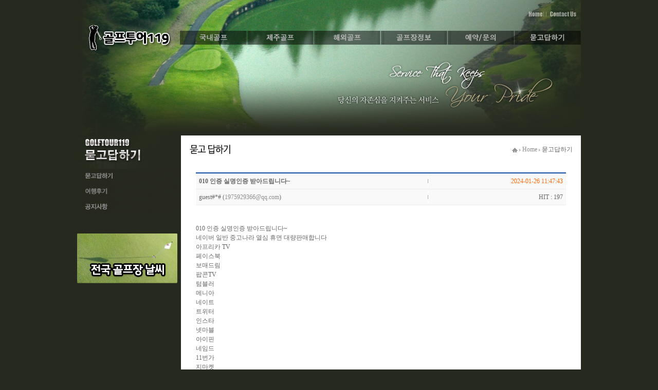

--- FILE ---
content_type: text/html
request_url: http://golftour119.co.kr/board/board_content.php?board_id=qna&article_no=120038&page=1&1=1&real_no=9
body_size: 7830
content:

<script>

function mail(url)
{
         window.open(url,"mailsend","width=500,height=400");
}

function view(url,etc)
{
	etc2=etc+",scrollbars=yes";
         window.open(url,"",etc2);
}
function view2(url,etc)
{
	etc2=etc+",scrollbars=no";
         window.open(url,"",etc2);
}

function member_view(url)
{
         view(url,"width=450,height=550,scrollbars=yes");
}

function del(url)
{
	if(confirm("정말로 삭제시키겠습니까?"))
		location.replace(url);
}

function CheckEmail (sEmail) 
{
	var NUM = "0123456789";    
	var SALPHA = "abcdefghijklmnopqrstuvwxyz";
	var ALPHA = "ABCDEFGHIJKLMNOPQRSTUVWXYZ"+SALPHA;
	var EMAIL = "!#$%&*+-./=?@^_`{|}"+NUM+ALPHA;
	if (!CheckType(sEmail, EMAIL))
	{
		alert("메일주소에 잘못된 문자가 있습니다.");
		return false;
	} 
	var a = sEmail.indexOf('@');
	if ( a <=0 || a == sEmail.length -1 )
	{
		alert("메일주소는 aaa@bbb.ccc.ddd 등의 형태로 입력하셔야 합니다.");
		return false;
	}
	else
	{
		return true;
	}
}

function CheckType(s,spc) 
{
	var i;
	for(i=0; i<s.length; i++) 
	{
		if (spc.indexOf( s.substring(i, i+1)) < 0) return false;
	}
	return true;
}

function photo_view(no)
{
	window.open('/board/photo_view2.php?no='+no,'photo_view','width=800,height=600');
}

function popup(url,name,etc)
{
	window.open(url,name,etc);
}


function isright(string) {
        var comp="0123456789abcdefghijklmnopqrstuvwxyz_-";
        var len=string.length;
        var first="_-0123456789";

        if(string.length < 4 || string.length > 12){
            alert('4~12자 사이의 영문/숫자 조합으로 입력해 주십시오');
            document.reg.userid.value="";
            document.reg.userid.focus();
            return false;
        }else{        
            for(i=0;i<len;i++){
                if(i==0) {
                     if(first.indexOf(string.substring(0,1))>=0){
                        alert('숫자나 -, _ 로 시작하는 ID는 사용할 수 없습니다\n\n다시 입력해 주십시오');
                        document.reg.userid.value="";
                        document.reg.userid.focus();
                        return false;
                    }
                }
                if(comp.indexOf(string.substring(i,i+1))<0) {
                    alert('특수 문자는 사용할 수 없습니다\n\n다시 입력해 주십시오');
                    document.reg.userid.value="";
                    document.reg.userid.focus();
                    return false;
                }
            }
            return true;
        }
}


</script>







	<script>function navisearch(){if(document.navifrm.s_value.value==""){alert("검색어를 입력하세요")}else{document.navifrm.submit();}}</script>
<html>
<head>
<meta http-equiv="Content-Type" content="text/html; charset=utf-8" />
<link href="/css/style.css" rel="stylesheet" type="text/css" />
<script src="/swf/js/flashObj.js" type="text/javascript"></script>
<title>(주)좋은여행-골프전문여행사</title>
</head>

<body>
<script language="javascript">

function disp(n){
//	alert(n);
	for( var i=1; i<7; i++){
	
		if (i==n) {
			document.getElementById('sub'+n).style.display = '';			
		} else {
			document.getElementById('sub'+i).style.display = 'none';			
		}
	}
}

</script>
<div id='sub1' style='position: absolute; top: 90px; width: 100%; text-align: center; display: none; color: white; z-index: 10; padding-right: 400px;'>
	<a href='../tour/tour_list.php?parent_no=7&real_no=2' style='color:white;'>강원권</a> | 
	<a href='../tour/tour_list.php?parent_no=6&real_no=2' style='color:white;'>호남권</a> | 
	<a href='../tour/tour_list.php?parent_no=5&real_no=2' style='color:white;'>영남권</a> | 
	<a href='../tour/tour_list.php?parent_no=14&real_no=2' style='color:white;'>충청권</a> | 
	<a href='../tour/tour_list.php?parent_no=13&real_no=2' style='color:white;'>1박2일</a>
</div>
<div id='sub2' style='position: absolute; top: 90px; text-align: center; display: none;'>
</div>
<div id='sub3' style='position: absolute; top: 90px; width: 100%; text-align: center; display: none; color: white; z-index: 10; padding-left: 50px;'>
	<a href='../tour/tour_list.php?parent_no=12&real_no=4' style='color:white;'>남태평양</a> | 
	<a href='../tour/tour_list.php?parent_no=11&real_no=4' style='color:white;'>일본</a> | 
	<a href='../tour/tour_list.php?parent_no=10&real_no=4' style='color:white;'>중국</a> | 
	<a href='../tour/tour_list.php?parent_no=9&real_no=4' style='color:white;'>동남아</a>
</div>
<div id='sub4' style='position: absolute; top: 90px; text-align: center; display: none;'>
</div>
<div id='sub5' style='position: absolute; top: 90px; text-align: center; display: none;'>
</div>
<div id='sub6' style='position: absolute; top: 90px; text-align: center; display: none;'>
</div>

<table border="0" width="100%" cellpadding="0" cellspacing="0" bgcolor="#26291e">
<tr>
	<td align="center">
		<table border="0" width="980" cellpadding="0" cellspacing="0" class="subbg">
		<tr>
			<td height="16"></td>
		</tr>
		<tr>
			<td align="right" valign="top">
				<table border="0" cellpadding="0" cellspacing="0">
				<tr>
					<td><a href="/"><img src="../images/topmenu01.png"></a></td>
					<td><a href="mailto:egoodtour@nate.com"><img src="../images/topmenu04.png"></a></td>
					<td width="5"></td>
				</tr>
				</table>
			</td>
		</tr>
		<tr>
			<td height="12"></td>
		</tr>
		<tr>
			<td valign="top">
				<!-- 메뉴 -->
				<table border="0" cellpadding="0" cellspacing="0">
				<tr>
					<td width="15"></td>
					<td><a href="/index.html"><img src="../images/logo2.png"></a></td>
					<td width="15"></td>
					<td><A href="/tour/tour_list.php?real_no=2" onMouseOver="rollover1.src='../images/menu01_on.png'; disp(1);" onMouseOut="rollover1.src='../images/menu01.png'" target="_self"><img src="../images/menu01.png" name="rollover1"></a></td>
					<td><A href="/tour/tour_list.php?real_no=3" onMouseOver='rollover2.src="../images/menu02_on.png"; disp(2);' onMouseOut='rollover2.src="../images/menu02.png"' target="_self"><img src="../images/menu02.png" name="rollover2"></a></td>
					<td><A href="/tour/tour_list.php?real_no=4" onMouseOver='rollover3.src="../images/menu03_on.png"; disp(3);' onMouseOut='rollover3.src="../images/menu03.png"' target="_self"><img src="../images/menu03.png" name="rollover3"></a></td>
					<td><A href="/travel_info/tour_cc_list.php?real_no=7777" onMouseOver='rollover4.src="../images/menu04_on.png"; disp(4);' onMouseOut='rollover4.src="../images/menu04.png"' target="_self"><img src="../images/menu04.png" name="rollover4"></a></td><!--
					<td><A href="/booking/booking.php?real_no=5"	onMouseOver='rollover5.src="../images/menu05_on.png"' onMouseOut='rollover5.src="../images/menu05.png"' target="_self"><img src="../images/menu05.png" name="rollover5"></a></td>-->
					<td><A href="/tour/reservation_confirm.php?real_no=6" onMouseOver='rollover6.src="../images/menu06_on.png"; disp(5);' onMouseOut='rollover6.src="../images/menu06.png"' target="_self"><img src="../images/menu06.png" name="rollover6"></a></td>
					<td><A href="/board/board_list.php?board_id=qna" onMouseOver='rollover7.src="../images/menu07_on.png"; disp(6);' onMouseOut='rollover7.src="../images/menu07.png"' target="_self"><img src="../images/menu07.png" name="rollover7"></a></td>
				</tr>
				</table>
				<!-- /메뉴 -->
			</td>
		</tr>
		<tr>
			<td height="30"></td>
		</tr>
		<tr>
			<td height="135"></td>
		</tr>
		</table>
	</td>
</tr>
</table>

<table border="0" width="100%" cellpadding="0" cellspacing="0" bgcolor="#26291e">
<tr>
	<td align="center">
		<table border="0" width="980" cellpadding="0" cellspacing="0">
		<tr>
			<td valign="top">
				<table border="0" cellpadding="0" cellspacing="0">
				<tr>
					<td valign="top">
						<!-- left -->
<table width="100%" border="0" cellpadding="0" cellspacing="0">
<tr>
	<td align=center>
		<table class="center_box" border="0" cellpadding="0" cellspacing="0">
		<tr>
			<td valign=top align="right">
				<table border="0" cellpadding="0" cellspacing="0">
				<tr>
					<td>
						<table border="0" cellpadding="0" cellspacing="0">
						<tr>
							<td class="sub_left_line" align=center>
								<table border="0" cellpadding="0" cellspacing="0">
								<tr>
									<td><a href="#"><img src="../images/left_menu/sub07_tit.gif"></a></td>
								</tr>
								<tr>
									<td><A href="/board/board_list.php?board_id=qna" onMouseOver='rollover11.src="../images/sub07_menu01_on.gif"' onMouseOut='rollover11.src="../images/sub07_menu01_off.gif"' target="_self"><img src="../images/sub07_menu01_off.gif" name="rollover11"></a></td>
								</tr>
								<tr>
									<td><A href="/board/board_list.php?board_id=tour_after" onMouseOver='rollover13.src="../images/sub07_menu09_on.gif"' onMouseOut='rollover13.src="../images/sub07_menu09.gif"' target="_self"><img src="../images/sub07_menu09.gif" name="rollover13"></a></td>
								</tr>
								<tr>
									<td><A href="/board/board_list.php?board_id=notice" onMouseOver='rollover12.src="../images/sub07_menu02.gif"' onMouseOut='rollover12.src="../images/sub07_menu02_on.gif"' target="_self"><img src="../images/sub07_menu02_on.gif" name="rollover12"></a></td>
								</tr>
								</table>
							</td>
						</tr>
						</table>
						<br/><br/>
<!--<iframe src="http://freewiw.kweather.co.kr/freenal/result/type4.php?locate=data9.txt&color=1&type=4&gigan=0&aname=&url=&part=0&areacode=108" width="195" height="145" scrolling="no" frameborder="0" allowtransparency="true"></iframe>
<br/>-->
<a href='https://www.weatheri.co.kr/leisure/leisure04.php?mNum=1&sNum=34&pageNum=1' target='_blank'><img src='../images/banner_golf_weather.png' border=0></a>					</td>
				</tr>
				<tr>
					<td height="12"></td>
				</tr>
				<!-- <tr>
					<td><img src="/images/left_img02.gif"></td>
				</tr>
				<tr>
					<td height="10"></td>
				</tr>
				<tr>
					<td><img src="/images/left_img03.gif"></td>
				</tr> -->
				</table>
			</td>
			<td width="30"></td>
			<td valign=top align="left">						
						
						
						<!-- /left -->
					</td>
					<td valign="top">
						<!-- right --><table border="0" cellpadding="0" cellspacing="0" bgcolor="#FFFFFF" width="778">
	<tr>
		<td align="center">
		
		<!-- 본문 내용 시작 -->	
		<table border="0" cellpadding="0" cellspacing="0">
		<tr>
			<td height="10"></td>
		</tr>
		<tr>
			<td>
				<table border="0" cellpadding="0" cellspacing="0">
				<tr>
					<td width="6" height="34" class="home_line"></td>
					<td width="515" class="home_line"><img src="../images/qna_sub_title.gif" alt="qna_sub_title"></td>
					<td width="231" class="home_line" align="right">
						<div class="home">
							<a href="/"><img src="../images/icon_home.gif" align="absmiddle" alt="Home"></a>  
							<img src="../images/sub_icon02.gif" align="absmiddle"> 
							<a href="/">Home</a>  <img src="../images/sub_icon02.gif" align="absmiddle">  
							<font class="home_font">묻고답하기</font>
						</div>
					</td>
					<td width="6" height="34" class="home_line"></td>
				</tr>
				</table>
			</td>
		</tr>
		<tr>
			<td height="10"></td>
		</tr>
		</table><script>
function reply_submit()
{
	 if(document.reply.reply_content.value=="")
     { alert("내용을 넣어주세요"); document.reply.reply_content.focus(); return ;}
     else if(document.reply.reply_writer_name.value=="")
     { alert("작성자를 넣어주세요"); return ;}
     if(document.reply.reply_password.value=="")
     { alert("비밀번호 넣어주세요");  return ;}
     else
     {
          document.reply.submit();
     }
}
</script>

<br>


<table width=720				&lt border=0 cellpadding=0 cellspacing=0>
	<tr><td height=2 bgcolor=#0F4E9E colspan=10></td></tr>
	<tr height=30 bgcolor=f9f9f9> 
		<td width=450>&nbsp;&nbsp;<strong>010 인증 실명인증 받아드립니다~</strong></td>
		<td align=center valign=middle><img src=skin/board/line.gif border=0></td>
		<td align=right><font color=ff6600>2024-01-26 11:47:43&nbsp;&nbsp;</td>
	</tr>
	<tr><td height=1 bgcolor=#EBEBEB colspan=10></td></tr>
	<tr height=30 bgcolor=f9f9f9> 
		<td>&nbsp;&nbsp;guest#*# (<A HREF="mailto:1975929366@qq.com">1975929366@qq.com</A>)</strong> </td>
		<td align=center valign=middle><img src=skin/board/line.gif border=0></td>
		<td align=right>HIT : 197&nbsp;&nbsp;</td>
	</tr>
	<tr><td height=1 bgcolor=#EBEBEB colspan=6></td></tr>
	<tr height=150> 
		<td  height=250 style='word-break:break-all' colspan=5 valign=top bgcolor=ffffff>
																		<br><br> 010 인증 실명인증 받아드립니다~<br />
 네이버 일반 중고나라 열심 휴면 대량판매합니다<br />
 아프리카 TV <br />
 페이스북     <br />
 보매드림      <br />
 팝콘TV        <br />
 텀블러        <br />
 메니아       <br />
 네이트     <br />
 트위터       <br />
 인스타       <br />
 넷마블     <br />
 아이핀   <br />
 네임드      <br />
 11번가    <br />
 지마켓   <br />
 다음       <br />
 구글        <br />
 옥션 <br />
 번장       <br />
 홍보용 아이디로  사용하실 사장님들 많은연락 부탁드립니다~<br />
 델레:java789<br />
 스카이프:naver007kim<br><br>
			</td>
	</tr>
                  
				



	<tr><td height=1 bgcolor=#EBEBEB colspan=6></td></tr>
	<tr><td height=1 colspan=6></td></tr>
	<tr><td height=2 bgcolor=#EBEBEB colspan=6></td></tr>
	<tr height=40> 
		<td align=right colspan=10>


				
	<a href=board_del.php?board_id=qna&page=1&article_no=120038&1=1&real_no=9><img src=skin/board/button_del.gif border=0></a>&nbsp;&nbsp;<a href=board_modify.php?board_id=qna&page=1&article_no=120038&1=1&real_no=9><img src= skin/board/button_modify.gif border=0></a>&nbsp;&nbsp;<a href=board_content.php?board_id=qna&page=1&article_no=120039&1=1&real_no=9><img src=skin/board/button_prev.gif border=0></a>&nbsp;&nbsp;<a href=board_content.php?board_id=qna&page=1&article_no=120037&1=1&real_no=9><img src=skin/board/button_next.gif border=0></a>&nbsp;&nbsp;				
		<a href=board_list.php?board_id=qna&page=1&1=1&real_no=9><img src="skin/board/button_list.gif" border="0"></a>
				&nbsp;&nbsp;
	
             
		</td>
	</tr>
	<tr><td height=1 bgcolor=#EBEBEB colspan=6></td></tr>
</table>

		
	
		
		





<br><br><h2>레플리카최신 레플리카 사이트 순위, 구매 가이드, 구매 팁 완벽 분석</h2>

    <p>
        최근 명품의 높은 가격 때문에 합리적인 대안을 찾는 분들이 늘면서 <a href="https://kreplica.com/guide/" title="레플리카 구매 가이드" aria-label="레플리카 구매 가이드 확인" data-category="레플리카 정보" data-action="click" hreflang="ko">레플리카 구매 가이드</a>에 대한 관심이 뜨겁습니다. 
        하지만 무수히 많은 <a href="https://kreplica.com/ranking/" title="레플리카 사이트 순위" aria-label="레플리카 사이트 순위 바로가기" data-category="레플리카 정보" data-action="click" hreflang="ko">레플리카 사이트 순위</a> 정보를 접하면서, 
        과연 어떤 곳을 선택해야 할지 고민하는 분들이 많습니다. 본 글에서는 신뢰할 수 있는 <a href="https://kreplica.com/reviews/" title="레플리카 사이트 추천 후기" aria-label="레플리카 사이트 추천 후기 보기" data-category="레플리카 정보" data-action="click" hreflang="ko">레플리카 사이트 추천</a>과 더불어, 
        <a href="https://kreplica.com/About Us/" title="레플리카 사이트 소개" aria-label="레플리카 사이트 소개 페이지" data-category="레플리카 정보" data-action="click" hreflang="ko">레플리카 사이트 소개</a>, 구매 시 반드시 알아야 할 <a href="https://www.gkf.kr/" target="_blank" rel="noreferrer noopener" title="한국패션산업협회" aria-label="외부 패션 정보 사이트" data-category="레플리카 정보" data-action="click" hreflang="ko">레플리카 구매 방법</a> 및 <a href="https://xn--om2b23av6loqh7mjjtgcpe.com/" target="_blank" rel="noreferrer noopener" title="패션 커뮤니티" aria-label="외부 패션 커뮤니티" data-category="레플리카 정보" data-action="click" hreflang="ko">레플리카 구매 팁</a>까지 총정리했습니다.
    </p>

    <img src="https://i.ibb.co/LDBN5f1f/20251004-13.webp" alt="레플리카 사이트 추천">
    <h3>신뢰할 수 있는 레플리카 사이트 소개 및 추천 기준</h3>
    <p>
        성공적인 레플리카 구매의 첫걸음은 믿을 만한 <a href="https://kimalba.com/" target="_blank" rel="noreferrer noopener" title="김알바 쇼핑몰" aria-label="외부 레플리카 쇼핑몰" data-category="레플리카 정보" data-action="click" hreflang="ko">레플리카 사이트</a>를 찾는 것입니다. 
        단순히 가격이 저렴한 곳보다는 제품의 품질을 보장하고, 투명한 운영 시스템을 갖춘 곳을 우선적으로 고려해야 합니다.
    </p>
    <p>
        좋은 <a href="https://kimalba.com/About Us/" target="_blank" rel="noreferrer noopener" title="김알바 소개" aria-label="외부 레플리카 쇼핑몰 소개" data-category="레플리카 정보" data-action="click" hreflang="ko">레플리카 사이트 추천</a> 기준으로는 상세한 제품 실사 제공 여부, 실제 구매자들의 <a href="https://kimalba.com/reviews/" target="_blank" rel="noreferrer noopener" title="김알바 리뷰" aria-label="외부 레플리카 쇼핑몰 리뷰" data-category="레플리카 정보" data-action="click" hreflang="ko">레플리카 후기</a>, 그리고 체계적인 고객 응대 시스템을 들 수 있습니다.
    </p>
    <p>
        특히 <a href="https://kreplica.com/ranking/" title="레플리카 쇼핑몰 순위" aria-label="레플리카 쇼핑몰 순위 정보" data-category="레플리카 정보" data-action="click" hreflang="ko">레플리카 사이트 순위</a> 상위권에 랭크된 곳들은 대부분 정품과 비교해도 손색이 없을 정도의 높은 퀄리티를 자랑하며, 지속적인 품질 관리를 통해 재구매율이 높습니다.
    </p>

    <img src="https://i.ibb.co/Dgkp7KX4/20251004-05.webp" alt="레플리카 사이트 추천">
    <h3>레플리카 장점과 단점: 구매 전 반드시 체크해야 할 사항</h3>
    <p>
        <a href="https://kreplica.com/guide/" title="레플리카 구매 가이드" aria-label="레플리카 구매 가이드 상세" data-category="레플리카 정보" data-action="click" hreflang="ko">레플리카 장점</a>은 단연 압도적인 가격 경쟁력입니다. 명품의 디자인과 감성을 소유하면서도 훨씬 경제적인 부담으로 쇼핑을 즐길 수 있다는 점이 가장 큰 매력입니다.
    </p>
    <p>
        또한, 쉽게 구할 수 없는 한정판이나 단종된 모델을 <a href="https://kreplica.com/About Us/" title="레플리카 사이트 소개" aria-label="레플리카 사이트 소개" data-category="레플리카 정보" data-action="click" hreflang="ko">레플리카 사이트</a>를 통해 비교적 쉽게 접할 수 있다는 것도 중요한 <a href="https://kreplica.com/guide/" title="레플리카 구매 팁" aria-label="레플리카 구매 팁 확인" data-category="레플리카 정보" data-action="click" hreflang="ko">레플리카 구매 팁</a> 중 하나입니다.
    </p>
    <p>
        반면 <a href="https://kreplica.com/guide/" title="레플리카 구매 단점" aria-label="레플리카 구매시 유의할 점" data-category="레플리카 정보" data-action="click" hreflang="ko">레플리카 단점</a>으로는 일부 불량 판매자들로 인한 품질의 편차가 있을 수 있습니다. 따라서 앞서 언급된 대로 신뢰성 있는 <a href="https://kreplica.com/ranking/" title="레플리카 쇼핑몰 순위" aria-label="레플리카 쇼핑몰 순위 확인" data-category="레플리카 정보" data-action="click" hreflang="ko">레플리카 사이트</a>를 선택하는 것이 매우 중요합니다.
    </p>

    <img src="https://i.ibb.co/21SMn98v/20251004-54.webp" alt="레플리카 쇼핑몰 안내">
    <h3>성공적인 레플리카 구매 방법과 구매 팁 (Tip)</h3>
    <p>
        <a href="https://kreplica.com/guide/" title="레플리카 구매 방법" aria-label="레플리카 구매 방법 단계" data-category="레플리카 정보" data-action="click" hreflang="ko">레플리카 구매 방법</a>은 일반적인 온라인 쇼핑과 크게 다르지 않지만, 몇 가지 유의할 <a href="https://kreplica.com/guide/" title="레플리카 구매 팁" aria-label="레플리카 구매 팁 정보" data-category="레플리카 정보" data-action="click" hreflang="ko">레플리카 구매 팁</a>이 있습니다. 
        가장 먼저, 판매자가 제공하는 제품의 실측 사이즈 정보와 상세 이미지를 꼼꼼하게 확인해야 합니다.
    </p>
    <p>
        둘째, <a href="https://kreplica.com/reviews/" title="레플리카 후기" aria-label="레플리카 구매 후기" data-category="레플리카 정보" data-action="click" hreflang="ko">레플리카 구매 가이드</a>에서 강조하는 부분이지만, 반드시 여러 구매 후기를 통해 해당 사이트의 제품 퀄리티와 배송, CS 상태를 확인해야 합니다. 후기가 조작된 것인지 아닌지 판단하는 것도 중요한 <a href="https://kreplica.com/guide/" title="레플리카 구매 팁" aria-label="레플리카 구매 팁 확인" data-category="레플리카 정보" data-action="click" hreflang="ko">레플리카 구매 팁</a>입니다.
    </p>
    <p>
        마지막으로, 고가의 제품일 경우 판매자와 충분한 상담을 통해 교환 및 환불 정책을 명확히 인지하고 <a href="https://kreplica.com/guide/" title="레플리카 구매" aria-label="레플리카 구매 진행" data-category="레플리카 정보" data-action="click" hreflang="ko">레플리카 구매</a>를 진행하는 것이 안전합니다.
    </p>
    
    <h2>레플리카 사이트 순위 및 구매 가이드: 현명한 쇼핑을 위한 모든 것</h2>
    <img src="https://i.ibb.co/VppZVD91/20251004-15.webp" alt="레플리카 사이트 순위">
    <h3>성공적인 쇼핑을 위한 레플리카 구매 가이드 최종 정리</h3>
    <p>
        종합적으로 볼 때, <a href="https://kreplica.com/ranking/" title="레플리카 사이트 순위" aria-label="레플리카 사이트 순위 리스트" data-category="레플리카 정보" data-action="click" hreflang="ko">레플리카 사이트 순위</a>를 참고하되, 개인적인 취향과 중요하게 생각하는 품질 기준을 명확히 설정하는 것이 중요합니다. 
        무조건적인 최저가만을 쫓기보다는 적절한 가격대에서 검증된 퀄리티를 제공하는 <a href="https://kreplica.com/reviews/" title="레플리카 쇼핑몰 추천" aria-label="레플리카 쇼핑몰 추천 리스트" data-category="레플리카 정보" data-action="click" hreflang="ko">레플리카 사이트 추천</a> 목록을 참고하세요.
    </p>
    <p>
        <a href="https://kreplica.com/guide/" title="레플리카 구매 가이드" aria-label="레플리카 구매 가이드 핵심" data-category="레플리카 정보" data-action="click" hreflang="ko">레플리카 구매 가이드</a>의 핵심은 '신중함'입니다. 제품 선택부터 결제, 배송 과정까지 모든 단계를 꼼꼼하게 체크하여 만족스러운 <a href="https://kreplica.com/guide/" title="레플리카 쇼핑" aria-label="레플리카 쇼핑 정보" data-category="레플리카 정보" data-action="click" hreflang="ko">레플리카 쇼핑</a> 경험을 만드시길 바랍니다.
    </p>
    <p>
        본 정보가 현명한 <a href="https://kreplica.com/guide/" title="레플리카 구매 방법" aria-label="레플리카 구매 방법 안내" data-category="레플리카 정보" data-action="click" hreflang="ko">레플리카 구매 방법</a>을 찾는 오빠에게 도움이 되었기를 바랍니다.
    </p>

						<!-- /right -->
					</td>
				</tr>
				</table>
			</td>
		</tr>
		</table>
	</td>
</tr>
</table>


<table border="0" width="100%" cellpadding="0" cellspacing="0" bgcolor="#26291e">
<tr>
	<td align="center">
		<table border="0" width="980" cellpadding="0" cellspacing="0">
		<tr>
			<td>
				<table border="0" cellpadding="0" cellspacing="0" class="subend">
				<tr>
					<td height="10"></td>
				</tr>
				<tr>
					<td align="left"><!--
						<table border="0" cellpadding="0" cellspacing="0">
						<tr>
							<td><a href="/sub/way.html" style='color:#FFF;'>찾아오시는길</a> &nbsp;</td>
							<td><a href="/sub/agree.html" style='color:#fff;'>이용약관</a> &nbsp;</td>
							<td><a href="/sub/term.html" style='color:#fff;'>개인정보보호정책</a></td>
						</tr>
						</table>-->
						
						<table border="0" cellpadding="0" cellspacing="0">
						<tr>
							<td colspan=3><a href="/sub/way.html" style='color:#FFF;'>찾아오시는길</a> &nbsp;| &nbsp;<!--
							<a href="/sub/agree.html" style='color:#fff;'>이용약관</a> &nbsp;|&nbsp;-->
							<a href="/sub/term.html" style='color:#fff;'>개인정보보호정책</a> &nbsp;|&nbsp;
							<a href="/sub/agree2.html" style='color:#fff;'>전자상거래표준약관</a> &nbsp;|&nbsp;
							<a href="/sub/agree_domestic.html" style='color:#fff;'>국내여행약관</a> &nbsp;|&nbsp;
							<a href="/sub/agree_international.html" style='color:#fff;'>해외여행약관</a> &nbsp;|&nbsp;
							<a href="/sub/policy_email.html" style='color:#fff;'>이메일무단수집거부</a></td>
						</tr>
						</table>
					
					</td>
				</tr>
				<tr>
					<td class="endtext">[680-814] 울산광역시 남구 삼산동 1504-13    (주) 좋은여행 - 골프전문여행사    대표이사: 이태형<br>
					사업자번호 : 610-81-43237  통신판매업신고: 2010 - 울산남구-0261<br>
					E-mail : egoodtour@nate.com   대표전화: 052) 258-0050   FAX: 052) 258-2878<br>
				[제주지사] 제주시 삼도2동 1181번지 3층 TEL: 064)724-0161<br>
					COPYRIGHT(C) 2011 golftour119.co.kr . ALL RIGHTS RESERVED.</td>
				</tr>
				<tr>
					<td height="50"></td>
				</tr>
				</table>
			</td>
		</tr>
		</table>
	</td>
</tr>
</table>
<!--  LOG corp Web Analitics & Live Chat  START -->
<script  type="text/javascript">
//<![CDATA[
function logCorpAScript_full(){
	HTTP_MSN_MEMBER_NAME="";/*member name*/
	LOGSID = "";/*logsid*/
	LOGREF = "";/*logref*/
	var prtc=(document.location.protocol=="https:")?"https://":"http://";
	var hst=prtc+"asp32.http.or.kr"; 
	var rnd="r"+(new Date().getTime()*Math.random()*9);
	this.ch=function(){
		if(document.getElementsByTagName("head")[0]){logCorpAnalysis_full.dls();}else{window.setTimeout(logCorpAnalysis_full.ch,30)}
	}
	this.dls=function(){
		var  h=document.getElementsByTagName("head")[0];
		var  s=document.createElement("script");s.type="text/jav"+"ascript";try{s.defer=true;}catch(e){};try{s.async=true;}catch(e){};
		if(h){s.src=hst+"/HTTP_MSN/UsrConfig/golf119/js/ASP_Conf.js?s="+rnd;h.appendChild(s);}
	}
	this.init= function(){
		document.write('<img src="'+hst+'/sr.gif?d='+rnd+'"  style="width:1px;height:1px;position:absolute;" alt="" onload="logCorpAnalysis_full.ch()" />');
	}
}
if(typeof logCorpAnalysis_full=="undefined"){	var logCorpAnalysis_full=new logCorpAScript_full();logCorpAnalysis_full.init();}
//]]>
</script>
<noscript><img src="http://asp32.http.or.kr/HTTP_MSN/Messenger/Noscript.php?key=golf119" border="0" style="display:none;width:0;height:0;" /></noscript>
<!-- LOG corp Web Analitics & Live Chat END  -->
</body>
</html>





--- FILE ---
content_type: text/css
request_url: http://golftour119.co.kr/css/style.css
body_size: 1108
content:
@charset "utf-8";
body,td,th,select{
	font-family:돋움;
	font-size: 12px;color:#666666;
	line-height:18px;
}

body {
	margin-left: 0px;
	margin-top: 0px;
	margin-right: 0px;
	margin-bottom: 0px;
	background-color:#26291e;

} 

a:link {COLOR: #8d8d8d; TEXT-DECORATION: none}
a:visited {COLOR: #8d8d8d; TEXT-DECORATION: none}
a:hover {color:#3bb1e8; TEXT-DECORATION: none}
a:active {COLOR: #8d8d8d; TEXT-DECORATION:none}

img{border:none}

.main{
	background:url(../images/bg_new.jpg) no-repeat center top;
	background-color:#26291e;
}

.allbg{
	
	width:980px;
}
.baner{
	margin-right:20px;
	background:url(../images/bnbg2.png) ;
	margin-bottom:20px;
}
.bntext{
	color:#c7d795;
}
.select{
	width:134px;
	height:24px;
}
.input{
	width:134px;
	height:19px;
}
.end{
	width:100%;
	height:103px;
	background:url(../images/endbg.gif) repeat-y;
}
.endtext{
	padding-top:5px;
	font-size:11px;
}
.subbg{
	background:url(../images/subbg.jpg) #26291e;

}
.cont{
	background:url(../images/subcbg.gif) #ffffff;
	width:778px;
}
.subend{
	margin-left:210px;
}




/* Button Reset */
.button,
.button a,
.button button,
.button input { position:relative; margin:0; display:-moz-inline-stack; display:inline-block; text-decoration:none !important; border:0; font-size:12px; font-family:Tahoma, Sans-serif; white-space:nowrap; background:url(../img/buttonWhite.gif) no-repeat; overflow:visible; color:#fff;}
.button { height:23px; padding:0; vertical-align:middle; margin-right:2px; background-position:left top; color: #FFF;}
.button a,
.button button,
.button input{ left:2px; vertical-align:top; cursor:pointer; color: #FFF;}

/* Button Size */
.button.large { height:29px; background-position:left -30px; }
.button.xLarge { height:35px; background-position:left -65px; }
.button.small { height:18px; background-position:left -107px; }
.button a,
.button button,
.button input { height:23px; padding:0 10px 0 8px; font-size:12px; line-height:23px; background-position:right top;}
.button.large a,
.button.large button,
.button.large input { height:30px; padding:0 10px 0 8px; font-size:16px; line-height:29px; background-position:right -30px;}
.button.xLarge a,
.button.xLarge button,
.button.xLarge input { height:35px; padding:0 10px 0 8px; font-size:20px; line-height:35px; background-position:right -65px;}
.button.small a,
.button.small button,
.button.small input { height:18px; padding:0 6px 0 4px; font-size:11px; line-height:18px; background-position:right -107px;}

/* Button Text Color */
.button *:hover,
.button *:active,
.button *:focus{ color:#690;}
.button.green,
.button.green a,
.button.green button,
.button.green input { background-image:url(../images/buttonGreen.gif); color:#fff;}
.button.green *:hover,
.button.green *:active,
.button.green *:focus{ color:#ff0;}
.button.black,
.button.black a,
.button.black button,
.button.black input { background-image:url(../images/buttonBlack.gif); color:#fff;}
.button.black *:hover,
.button.black *:active,
.button.black *:focus{ color:#ff0;}
.button.red,
.button.red a,
.button.red button,
.button.red input { background-image:url(../images/buttonRed.gif); color:#fff;}
.button.red *:hover,
.button.red *:active,
.button.red *:focus{ color:#ff0;}
.button.blue,
.button.blue a,
.button.blue button,
.button.blue input { background-image:url(../images/buttonBlue.gif); color:#fff;}
.button.blue *:hover,
.button.blue *:active,
.button.blue *:focus{ color:#ff0;}

/* Button Text Strong */
.button.strong * { font-weight:bold !important;}